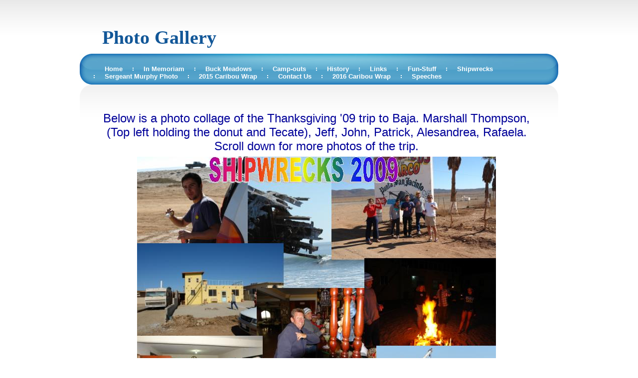

--- FILE ---
content_type: text/html; charset=utf-8
request_url: http://thecaribouclub.org/Photo-Gallery.php
body_size: 7953
content:
<!DOCTYPE html PUBLIC "-//W3C//DTD XHTML 1.0 Strict//EN" "http://www.w3.org/TR/xhtml1/DTD/xhtml1-strict.dtd">
<!--
Design by Free CSS Templates
http://www.freecsstemplates.org
Released for free under a Creative Commons Attribution 2.5 License

Name       : Resplendissant
Description: A two-column, fixed-width template suitable for business sites and blogs.
Version    : 1.0
Released   : 20080116

-->
<html xmlns="http://www.w3.org/1999/xhtml">
<head>
		<meta http-equiv="content-type" content="text/html; charset=utf-8" />


<title>The Caribou Club</title>



<meta name="description" content="" />
<meta name="keywords" content="" />


  


  <style type="text/css" id="styleCSS">
    /*
Design by Free CSS Templates
http://www.freecsstemplates.org
Released for free under a Creative Commons Attribution 2.5 License
*/

body {
	background: #FFFFFF url(templates/Resplendissant/resources/common/images/img01.gif) repeat-x;
	font-family: "Trebuchet MS", Arial, Helvetica, sans-serif;
	font-size: 13px;
	color: #6E6E6E;
}
/*
input, textarea {
	background: #FFFFFF url(templates/Resplendissant/resources/common/images/img04.gif) repeat-x;
	border-top: 1px solid #A3A3A3;
	border-right: 1px solid #E5E5E5;
	border-bottom: 1px solid #FFFFFF;
	border-left: 1px solid #D6D6D6;
	font: normal 1em/normal "Trebuchet MS", Arial, Helvetica, sans-serif;
	color: #6E6E6E;
}*/

h1, h2, h3 {
	font-family: Georgia, "Times New Roman", Times, serif;
}

h1, h1 a, h2, h2 a {
	text-decoration: none;
	color: #125798;
}

h1 a:hover, h2 a:hover {
	text-decoration: underline;
}

h1 {
	font-size: 38px;
}

h2 {
	font-size: 28px;
	font-weight: normal;
	font-style: italic;
}

h3 {
	font-size: 16px;
	color: #939292;
}

p, ul, ol {
	margin-top: 1.5em;
	line-height: 190%;
}

ul, ol {
	margin-left: 3em;
}

blockquote {
	margin-left: 3em;
	margin-right: 3em;
}

a {
	color: #125798;
}

a:hover {
	text-decoration: none;
	color: #8D0000;
}

img.left {
	float: left;
	margin-right: 20px;
}

img.right {
	float: right;
	margin-right: 20px;
}

hr {
	display: none;
}

/* Logo */

#logo {
	width: 870px;
	height: 100px;
	margin: 0 auto;
}

#logo h1, #logo h2 {
	margin: 0;
}

#logo h1 {
	float: left;
	padding-top: 45px;
}

#logo h2 {
	float: right;
	padding-top: 65px;
	font-size: 16px;
	font-weight: normal;
}

#logo h2, #logo h2 a {
	color: #939292;
}

#logo a {
	text-decoration: none;
}

/* Menu */

#menu {
	width: 960px;
	height: 62px;
	margin: 0 auto;
	background: #4E9FC8 url(templates/Resplendissant/resources/common/images/img02.jpg) no-repeat;
}

#menu ul {
	margin: 0;
	padding: 23px 0 0 28px;
	list-style: none;
	line-height: normal;
}

#menu li {
	float: left;
	padding: 0 20px 0 22px;
	background: url(templates/Resplendissant/resources/common/images/img03.gif) no-repeat left center;
}

#menu li.first {
	background: none;
}

#menu a {
	text-decoration: none;
	font-weight: bold;
	color: #FFFFFF;
}

#menu a:hover {
	text-decoration: underline;
}

/* Search */

#search {
	float: right;
	width: 200px;
}

#search form {
	margin: 0;
	padding: 0;
}

#search fieldset {
	margin: 0;
	padding: 0;
	border: none;
}

#search input {
}

#search #s {
	width: 150px;
}

#search #x {
	display: none;
}

/* Banner */

#banner {
	width: 960px;
	margin: 0 auto;
	padding: 8px 0;
}

/* Page */

#page {
	width: 900px;
	margin: 0 auto;
	padding: 45px 35px 0 25px;
	background: url(templates/Resplendissant/resources/common/images/img06.gif) no-repeat;
}

/* Content */

#content {
	float: right;
	width: 603px;
}

.post {
}

.post .title {
	margin: 0;
	padding: 20px 20px 0 20px;
}

.post .entry {
	padding: 0 20px;
}

.post .meta {
	height: 47px;
	margin: 20px 0 40px 0;
	padding: 15px 0 0 20px;
	background: url(templates/Resplendissant/resources/common/images/img07.gif) no-repeat;
	line-height: normal;
}

/* Sidebar */

#sidebar {
	float: left;
	width: 250px;
}

#sidebar ul {
	margin: 0;
	padding: 0;
	list-style: none;
	line-height: normal;
}

#sidebar li {
	margin-bottom: 40px;
}

#sidebar li ul {
}

#sidebar li li {
	margin: 0;
	padding: 5px 20px;
}

#sidebar li h2 {
	height: 32px;
	margin-bottom: 15px;
	padding: 8px 0px 0px 20px;
	background: #4E9FC8 url(templates/Resplendissant/resources/common/images/img09.jpg) no-repeat;
	font-size: 18px;
	color: #FFFFFF;
}

#sidebar li p {
	padding: 0 20px;
}

/* Calendar */

#sidebar #calendar {
	padding: 0;
}

#calendar caption {
}

#calendar table {
	width: 100%;
	padding: 0 20px;
	text-align: center;
}

#calendar thead th {
	border-bottom: 2px solid #F2F2F2;
	border-top: 1px solid #F2F2F2;
}

#calendar tbody td {
	padding: 5px 0;
	border-bottom: 1px solid #F2F2F2;
}

#calendar tfoot td {
	border-top: 1px solid #F2F2F2;
}

#calendar #prev {
	text-align: left;
}

#calendar #next {
	text-align: right;
}

#calendar a {
	font-weight: bold;
}

/* Footer */

.sys_footer {
}

div#footer-wrap{
    clear: both;
	width: 870px;
	height: 50px;
	margin: 0 auto;
    background: url(templates/Resplendissant/resources/common/images/img06.gif) no-repeat;
    padding: 35px 45px;
    text-align:center;
}

#sys_designerfooter {
    background: none;
    padding: 0px 0 25px 0;
    border: none;
    margin:0px;
}

.sys_footer p {
	margin: 0;
	line-height: normal;
	color: #B4B4B4;
}

.sys_footer a {
	color: #B4B4B4;
}

.sys_footer .legal {
	float: left;
}

.sys_footer .credit {
	float: right;
}
			
.sys_txt{
	font-family: "Trebuchet MS", Arial, Helvetica, sans-serif;
	font-size: 13px;
	color: #6E6E6E;
	padding			: 1px 0 0 0;
	font-size-adjust: none;
	font-style		: normal;
	font-variant	: normal;

}

a{color:#8D0000;}

a img{border:none;}

.sys_txt a{

	color: #125798;

}

.sys_txt a:hover{

	text-decoration: none;
	color: #8D0000;

}

.sys_txt h1,.sys_txt  h2,.sys_txt  h3 {
	font-family: Georgia, "Times New Roman", Times, serif;
}

.sys_txt h1, .sys_txt h1 a, .sys_txt h2, .sys_txt h2 a {
	text-decoration: none;
	color: #125798;
}

.sys_txt h1 a:hover, .sys_txt h2 a:hover {
	text-decoration: underline;
}

.sys_txt h1 {
	font-size: 38px;
}

.sys_txt h2 {
	font-size: 28px;
	font-weight: normal;
	font-style: italic;
}

.sys_txt h3 {
	font-size: 16px;
	color: #939292;
}

.sys_txt h4{
	margin:0;
	padding:10px 0 10px 0;
	
	
}

.sys_txt h5{
	
	margin:0;
	padding:10px 0 10px 0;
	
}

.sys_txt h6{
	margin:0;
	padding:10px 0 10px 0;
	
	
}

.sys_txt p{
	
	margin:0;
	padding:5px 0;
	color: #7F7772;


	
}

.sys_txt blockquote {
	
	margin: 0 20px;
	padding:15px 0 15px 30px;
	padding-left: 1em;
	border-left: 5px solid #DDDDDD;
	
}	
			
.sys_txt ul{
	
	margin	: 15px 5px;
	padding	: 0 35px;
	font-family:Tahoma,Arial,Helvetica,sans-serif;
	font-size:small;
	font-size-adjust:none;
	font-style:normal;
	font-variant:normal;
	font-weight:normal;
	line-height:normal;
	color: #7F7772;
	

}

.sys_txt ul li{

	margin : 0;
	padding : 2px 0;
	font-family:Tahoma,Arial,Helvetica,sans-serif;
	font-size:small;
	font-size-adjust:none;
	font-style:normal;
	font-variant:normal;
	font-weight:normal;
	line-height:normal;
	color: #7F7772;
}




  </style>


<script src="//ajax.googleapis.com/ajax/libs/webfont/1.4.2/webfont.js" type="text/javascript"></script>

  
  <style type="text/css" id="styleOverrides">
    /* ======================
*
*  Site Style Settings
*
=========================*/
/* Paragraph text (p) */

.content p, #content p, .HTML_Default p, .Text_Default p, .sys_txt p, .sys_txt a, .sys_layout p, .sys_txt, .sys_layout  {
    
    
    
    
    
    
    
}

/* Navigation */
.sys_navigation a, .ys_menu_2, div#menu ul, div#menu ul li a, ul.sys_navigation li a, div.sys_navigation ul li.selected a, div.sys_navigation ul li a, #navigation li a, div.ys_menu ul a:link, div.ys_menu ul a:visited, div.ys_nav ul li a, #sys_banner ul li a {
    
    
    
    
    
    
    
    
}


/* Navigation:selected */
div.sys_navigation ul li.selected a, div#menu ul li.selected a, #navigation li.selected a, div.ys_menu ul li.selected a:link, div.ys_menu ul li.selected a:visited, div.ys_nav ul li.selected a, #sys_banner ul li.selected a {
    
}

/* Navigation:hover */
div.sys_navigation ul li a:hover, div#menu ul li a:hover, #navigation li a:hover, div.ys_menu ul a:hover, div.ys_nav ul li a:hover, div.ys_menu ul li a:hover, #sys_banner ul li a:hover {
    
}

/* Site Title */
#sys_heading, a#sys_heading, #sys_banner h1 a, #header h1 a, div#heading h1 a {
    
    
    
    
    
    
    
    
}

/* Hyperlinks (a, a:hover, a:visited) */






/* Headings (h2, h3, h4, h5, h6) */
.sys_layout h2, .sys_txt h2 {
    
    
    
    
    
    
    
    
}

.sys_layout h2 a, .sys_layout h2 a:link, .sys_layout h2 a:hover, .sys_layout h2 a:visited {
    
    
    
    
    
    
    
}

.sys_layout h3, .sys_txt h3 {
    
    
    
    
    
    
    
    
}

.sys_layout h3 a, .sys_layout h3 a:link, .sys_layout h3 a:hover, .sys_layout h3 a:visited {
    
    
    
    
    
    
    
}

.sys_layout h4, .sys_txt h4 {
    
    
    
    
    
    
    
    
}

.sys_layout h4 a, .sys_layout h4 a:link, .sys_layout h4 a:hover, .sys_layout h4 a:visited {
    
    
    
    
    
    
    
}

.sys_layout h5, .sys_txt h5 {
    
    
    
    
    
    
    
    
}

.sys_layout h5 a, .sys_layout h5 a:link, .sys_layout h5 a:hover, .sys_layout h5 a:visited {
    
    
    
    
    
    
    
}

.sys_layout h6, .sys_txt h6 {
    
    
    
    
    
    
    
    
}

.sys_layout h6 a, .sys_layout h6 a:link, .sys_layout h6 a:hover, .sys_layout h6 a:visited {
    
    
    
    
    
    
    
}

/*button widget*/
.sys_layout .sys_button a, .sys_layout .sys_button a:link, .sys_layout .sys_button a:visited {
    display:inline-block;
    text-decoration: none;
}
.sys_layout .sys_button a:link, .sys_layout .sys_button a:visited {
    cursor:pointer;
}
.sys_layout .sys_button a {
    cursor:default;
}

.sys_layout .sys_button.square a, .sys_layout .sys_button.square a:link {
    border-radius:0px;
}
.sys_layout .sys_button.rounded a, .sys_layout .sys_button.rounded a:link {
    border-radius:3px;
}
.sys_layout .sys_button.pill a, .sys_layout .sys_button.pill a:link {
    border-radius:90px;
}

/*button sizes*/
.sys_layout .sys_button.small a, .sys_layout .sys_button.small a:link, .sys_layout .sys_button.small a:visited {font-size: 12px;padding-top:10px;padding-bottom:10px;padding-left:25px;padding-right:25px;}
.sys_layout .sys_button.medium a, .sys_layout .sys_button.medium a:link, .sys_layout .sys_button.medium a:visited {font-size: 15px;padding-top:15px;padding-bottom:15px;padding-left:37px;padding-right:37px;}
.sys_layout .sys_button.large a, .sys_layout .sys_button.large a:link, .sys_layout .sys_button.large a:visited {font-size: 20px;padding-top:20px;padding-bottom:20px;padding-left:50px;padding-right:50px;}

/*button styles:small*/
.sys_layout .sys_button.small.outline a, .sys_layout .sys_button.small.outline a:link {
    border-color:#333333;
    color: #333333;
    border-style: solid;
    border-width: 2px;
}
.sys_layout .sys_button.small.outline a:visited {
    color: #333333;
}
.sys_layout .sys_button.small.solid a, .sys_layout .sys_button.small.solid a:link {
    	background-color: #333333;

    color: #ffffff;
    border-color:#333333;
    border-style: solid;
    border-width: 2px;
}
.sys_layout .sys_button.small.solid a:visited {
    color: #ffffff;
}
.sys_layout .sys_button.small.outline a:hover {
    background-color: #333333;
    color: #ffffff;
    text-decoration: none;
}

/*button styles:medium*/
.sys_layout .sys_button.medium.outline a, .sys_layout .sys_button.medium.outline a:link {
    border-color:#333333;
    color: #333333;
    border-style: solid;
    border-width: 2px;
}
.sys_layout .sys_button.medium.outline a:visited {
    color: #333333;
}
.sys_layout .sys_button.medium.solid a, .sys_layout .sys_button.medium.solid a:link {
    	background-color: #333333;

    color: #ffffff;
    border-color:#333333;
    border-style: solid;
    border-width: 2px;
}
.sys_layout .sys_button.medium.solid a:visited {
    color: #ffffff;
}
.sys_layout .sys_button.medium.outline a:hover {
    background-color: #333333;
    color: #ffffff;
    text-decoration: none;
}
/*button styles:large*/
.sys_layout .sys_button.large.outline a, .sys_layout .sys_button.large.outline a:link {
    border-color:#333333;
    color: #333333;
    border-style: solid;
    border-width: 2px;
}
.sys_layout .sys_button.large.outline a:visited {
    color: #333333;
}
.sys_layout .sys_button.large.solid a, .sys_layout .sys_button.large.solid a:link {
    	background-color: #333333;

    color: #ffffff;
    border-color:#333333;
    border-style: solid;
    border-width: 2px;
}
.sys_layout .sys_button.large.solid a:visited {
    color: #ffffff;
}
.sys_layout .sys_button.large.outline a:hover {
    background-color: #333333;
    color: #ffffff;
    text-decoration: none;
}

.sys_layout .sys_button.solid a:hover {
    text-decoration: none;
    opacity: .8;
}  </style>

  



<script type="text/javascript" src="//ajax.googleapis.com/ajax/libs/jquery/1.11.1/jquery.min.js"></script>
<script type="text/javascript">window.jQuery || document.write('<script src="/components/bower_components/jquery/dist/jquery.js"><\/script>')</script>
<link rel="stylesheet" type="text/css" href="classes/commons/resources/flyoutmenu/flyoutmenu.css?1001144" />
<script type="text/javascript" src="classes/commons/resources/flyoutmenu/flyoutmenu.js?1001144"></script>
<link rel="stylesheet" type="text/css" href="classes/commons/resources/global/global.css?1001144" />


<script type="text/javascript">
  var swRegisterManager = {
    goals: [],
    add: function(swGoalRegister) {
      this.goals.push(swGoalRegister);
    },
    registerGoals: function() {
      while(this.goals.length) {
        this.goals.shift().call();
      }
    }
  };

  window.swPostRegister = swRegisterManager.registerGoals.bind(swRegisterManager);
</script>

  
  
  <link rel="stylesheet" type="text/css" href="classes/components/Image/layouts/Default/Default.css?1001144" />
  
  
  

	</head>

<body id="sys_background">
<div id="logo">
	<h1><a id="sys_heading" href="./">Photo Gallery</a></h1>
</div>
<div id="menu">
	<ul class='sys_navigation'>
			<li id="ys_menu_0" class="first"><a href="./" title="Home">Home</a></li>
			<li id="ys_menu_1"><a href="in-memoriam.php" title="In Memoriam">In Memoriam</a></li>
			<li id="ys_menu_2"><a href="buck-meadows.php" title="Buck Meadows">Buck Meadows</a></li>
			<li id="ys_menu_3"><a href="camp-outs.php" title="Camp-outs">Camp-outs</a></li>
			<li id="ys_menu_4"><a href="history.php" title="History">History</a></li>
			<li id="ys_menu_5"><a href="links.php" title="Links">Links</a></li>
			<li id="ys_menu_6"><a href="Fun-Stuff.php" title="Fun-Stuff">Fun-Stuff</a></li>
			<li id="ys_menu_7"><a href="shipwrecks.php" title="Shipwrecks">Shipwrecks</a></li>
			<li id="ys_menu_8"><a href="sergeant-murphy-photo.php" title="Sergeant Murphy Photo">Sergeant Murphy Photo</a></li>
			<li id="ys_menu_9"><a href="announcements-2015.php" title="2015 Caribou Wrap">2015 Caribou Wrap</a></li>
			<li id="ys_menu_10"><a href="contact-us.php" title="Contact Us">Contact Us</a></li>
			<li id="ys_menu_11"><a href="2016-caribou-wrap.php" title="2016 Caribou Wrap">2016 Caribou Wrap</a></li>
			<li id="ys_menu_12" class="last"><a href="speeches.php" title="Speeches">Speeches</a></li>
			</ul>
<script>$(document).ready(function() { flyoutMenu.initFlyoutMenu([{"href": "./","title": "Home","name": "Home","children": []},{"href": "in-memoriam.php","title": "In Memoriam","name": "In Memoriam","children": []},{"href": "buck-meadows.php","title": "Buck Meadows","name": "Buck Meadows","children": []},{"href": "camp-outs.php","title": "Camp-outs","name": "Camp-outs","children": []},{"href": "history.php","title": "History","name": "History","children": []},{"href": "links.php","title": "Links","name": "Links","children": []},{"href": "Fun-Stuff.php","title": "Fun-Stuff","name": "Fun-Stuff","children": []},{"href": "shipwrecks.php","title": "Shipwrecks","name": "Shipwrecks","children": []},{"href": "sergeant-murphy-photo.php","title": "Sergeant Murphy Photo","name": "Sergeant Murphy Photo","children": []},{"href": "announcements-2015.php","title": "2015 Caribou Wrap","name": "2015 Caribou Wrap","children": []},{"href": "contact-us.php","title": "Contact Us","name": "Contact Us","children": []},{"href": "2016-caribou-wrap.php","title": "2016 Caribou Wrap","name": "2016 Caribou Wrap","children": []},{"href": "speeches.php","title": "Speeches","name": "Speeches","children": []}], "flyover");});</script>
</div>
<hr />
<!-- 
<div id="banner"><img src="images/img05.jpg" alt="" width="960" height="147" /></div>
 -->
<!-- start page -->
<div id="page">
	<style media="screen">
  .layout_1-column {
    width: 100%;
    padding: 0;
    margin: 0;
  }

  .layout_1-column:after {
    content: "";
    display: table;
    clear: both;
  }

  .zone_top {
    margin: 0;
    padding: 5px;
    vertical-align: top;
    line-height: normal;
    min-width: 100px;
  }
</style>

<div class="layout_1-column sys_layout">
    <div id="layout_row1">
        <div id="sys_region_1" class="zone_top" ><div id="I1922" style="display:block;clear: both;" class="Text_Default"><style>.old_text_widget img {max-width: 100%;height: auto;}.old_text_wdiget {margin: 0;padding: 0;overflow: hidden;color: ;font: ;background-color: ;}</style><div id="I1922_sys_txt" class="sys_txt old_text_widget clear_fix"><p style="text-align: center;"><font style="color: rgb(0, 0, 153);" size="5">Below is a photo collage of the Thanksgiving '09 trip to Baja. Marshall Thompson, (Top left holding the donut and Tecate), Jeff, John, Patrick, Alesandrea, Rafaela. Scroll down for more photos of the trip.</font> <br></p></div></div><div id="I1921" style="display:block;clear: both;text-align:center;" class="Image_Default"><style>#I1921_img {-moz-box-sizing: border-box;-webkit-box-sizing: border-box;box-sizing: border-box;width: ;border:none;max-width: 100%;height: auto;}</style><img id="I1921_img" src="resources/Presentation1%283%29.jpg"  /></div><div id="I1927" style="display:block;clear: both;text-align:center;" class="Image_Default"><style>#I1927_img {-moz-box-sizing: border-box;-webkit-box-sizing: border-box;box-sizing: border-box;width: 860px;border:none;max-width: 100%;height: auto;}</style><img id="I1927_img" src="resources/S1.JPG"  /></div><div id="I1942" style="display:block;clear: both;text-align:center;" class="Image_Default"><style>#I1942_img {-moz-box-sizing: border-box;-webkit-box-sizing: border-box;box-sizing: border-box;width: 860px;border:none;max-width: 100%;height: auto;}</style><img id="I1942_img" src="resources/DSC06093.JPG"  /></div><div id="I1943" style="display:block;clear: both;text-align:center;" class="Image_Default"><style>#I1943_img {-moz-box-sizing: border-box;-webkit-box-sizing: border-box;box-sizing: border-box;width: 860px;border:none;max-width: 100%;height: auto;}</style><img id="I1943_img" src="resources/DSC06135.JPG"  /></div><div id="I1930" style="display:block;clear: both;text-align:center;" class="Image_Default"><style>#I1930_img {-moz-box-sizing: border-box;-webkit-box-sizing: border-box;box-sizing: border-box;width: 860px;border:none;max-width: 100%;height: auto;}</style><img id="I1930_img" src="resources/S3.JPG"  /></div><div id="I1933" style="display:block;clear: both;text-align:center;" class="Image_Default"><style>#I1933_img {-moz-box-sizing: border-box;-webkit-box-sizing: border-box;box-sizing: border-box;width: 860px;border:none;max-width: 100%;height: auto;}</style><img id="I1933_img" src="resources/S6.JPG"  /></div><div id="I1934" style="display:block;clear: both;text-align:center;" class="Image_Default"><style>#I1934_img {-moz-box-sizing: border-box;-webkit-box-sizing: border-box;box-sizing: border-box;width: 860px;border:none;max-width: 100%;height: auto;}</style><img id="I1934_img" src="resources/DSC06107.JPG"  /></div><div id="I1935" style="display:block;clear: both;text-align:center;" class="Image_Default"><style>#I1935_img {-moz-box-sizing: border-box;-webkit-box-sizing: border-box;box-sizing: border-box;width: 860px;border:none;max-width: 100%;height: auto;}</style><img id="I1935_img" src="resources/S7.JPG"  /></div><div id="I1937" style="display:block;clear: both;" class="Text_Default"><style>.old_text_widget img {max-width: 100%;height: auto;}.old_text_wdiget {margin: 0;padding: 0;overflow: hidden;color: ;font: ;background-color: ;}</style><div id="I1937_sys_txt" class="sys_txt old_text_widget clear_fix"></div></div><div id="I1936" style="display:block;clear: both;text-align:center;" class="Image_Default"><style>#I1936_img {-moz-box-sizing: border-box;-webkit-box-sizing: border-box;box-sizing: border-box;width: 860px;border:none;max-width: 100%;height: auto;}</style><img id="I1936_img" src="resources/S8.JPG"  /></div><div id="I1938" style="display:block;clear: both;text-align:center;" class="Image_Default"><style>#I1938_img {-moz-box-sizing: border-box;-webkit-box-sizing: border-box;box-sizing: border-box;width: 860px;border:none;max-width: 100%;height: auto;}</style><img id="I1938_img" src="resources/S9.JPG"  /></div><div id="I1939" style="display:block;clear: both;text-align:center;" class="Image_Default"><style>#I1939_img {-moz-box-sizing: border-box;-webkit-box-sizing: border-box;box-sizing: border-box;width: 860px;border:none;max-width: 100%;height: auto;}</style><img id="I1939_img" src="resources/S10.JPG"  /></div><div id="I1940" style="display:block;clear: both;text-align:center;" class="Image_Default"><style>#I1940_img {-moz-box-sizing: border-box;-webkit-box-sizing: border-box;box-sizing: border-box;width: 860px;border:none;max-width: 100%;height: auto;}</style><img id="I1940_img" src="resources/S11.JPG"  /></div><div id="I1941" style="display:block;clear: both;text-align:center;" class="Image_Default"><style>#I1941_img {-moz-box-sizing: border-box;-webkit-box-sizing: border-box;box-sizing: border-box;width: 860px;border:none;max-width: 100%;height: auto;}</style><img id="I1941_img" src="resources/S12.JPG"  /></div><div id="I1932" style="display:block;clear: both;text-align:center;" class="Image_Default"><style>#I1932_img {-moz-box-sizing: border-box;-webkit-box-sizing: border-box;box-sizing: border-box;width: 860px;border:none;max-width: 100%;height: auto;}</style><img id="I1932_img" src="resources/S5.JPG"  /></div><div id="I1931" style="display:block;clear: both;text-align:center;" class="Image_Default"><style>#I1931_img {-moz-box-sizing: border-box;-webkit-box-sizing: border-box;box-sizing: border-box;width: 860px;border:none;max-width: 100%;height: auto;}</style><img id="I1931_img" src="resources/S4.JPG"  /></div><div id="I1928" style="display:block;clear: both;text-align:center;" class="Image_Default"><style>#I1928_img {-moz-box-sizing: border-box;-webkit-box-sizing: border-box;box-sizing: border-box;width: 860px;border:none;max-width: 100%;height: auto;}</style><img id="I1928_img" src="resources/S13.JPG"  /></div><div id="I1650" style="display:block;clear: both;" class="Text_Default"><style>.old_text_widget img {max-width: 100%;height: auto;}.old_text_wdiget {margin: 0;padding: 0;overflow: hidden;color: ;font: ;background-color: ;}</style><div id="I1650_sys_txt" class="sys_txt old_text_widget clear_fix"><p style="text-align: center;"><font class="Apple-style-span" face="Verdana" size="5"><font class="Apple-style-span" color="#1f1f1f"><font class="Apple-style-span" face="'Times New Roman'" size="7"><span class="Apple-style-span" style="font-size: large;"><b><i><span class="Apple-style-span" style="text-decoration: underline;"><br></span></i></b></span></font></font></font></p><p style="text-align: center;"><br><font class="Apple-style-span" face="Verdana" size="5"><font class="Apple-style-span" color="#1f1f1f"><font class="Apple-style-span" face="'Times New Roman'" size="7"><span class="Apple-style-span" style="font-size: large;"><b><i><span class="Apple-style-span" style="text-decoration: underline;"></span></i></b></span></font></font></font></p><p style="text-align: center;"><br><font class="Apple-style-span" face="Verdana" size="5"><font class="Apple-style-span" color="#1f1f1f"><font class="Apple-style-span" face="'Times New Roman'" size="7"><span class="Apple-style-span" style="font-size: large;"><b><i><span class="Apple-style-span" style="text-decoration: underline;"></span></i></b></span></font></font></font></p><p style="text-align: center;"><br><font class="Apple-style-span" face="Verdana" size="5"><font class="Apple-style-span" color="#1f1f1f"><font class="Apple-style-span" face="'Times New Roman'" size="7"><span class="Apple-style-span" style="font-size: large;"><b><i><span class="Apple-style-span" style="text-decoration: underline;"></span></i></b></span></font></font></font></p><p style="text-align: center;"><br><font class="Apple-style-span" face="Verdana" size="5"><font class="Apple-style-span" color="#1f1f1f"><font class="Apple-style-span" face="'Times New Roman'" size="7"><span class="Apple-style-span" style="font-size: large;"><b><i><span class="Apple-style-span" style="text-decoration: underline;"></span></i></b></span></font></font></font></p><p style="text-align: center;"><br><font class="Apple-style-span" face="Verdana" size="5"><font class="Apple-style-span" color="#1f1f1f"><font class="Apple-style-span" face="'Times New Roman'" size="7"><span class="Apple-style-span" style="font-size: large;"><b><i><span class="Apple-style-span" style="text-decoration: underline;"></span></i></b></span></font></font></font></p><p style="text-align: center;"><br><font class="Apple-style-span" face="Verdana" size="5"><font class="Apple-style-span" color="#1f1f1f"><font class="Apple-style-span" face="'Times New Roman'" size="7"><span class="Apple-style-span" style="font-size: large;"><b><i><span class="Apple-style-span" style="text-decoration: underline;"></span></i></b></span></font></font></font></p><p style="text-align: center;"><font class="Apple-style-span" face="Verdana" size="5"><font class="Apple-style-span" color="#1f1f1f"><font class="Apple-style-span" face="'Times New Roman'" size="7"><span class="Apple-style-span" style="font-size: large;"><b><i><span class="Apple-style-span" style="text-decoration: underline;"><br></span></i></b></span></font></font></font></p><p style="text-align: center;"><font class="Apple-style-span" face="Verdana" size="5"><font class="Apple-style-span" color="#1f1f1f"><font class="Apple-style-span" face="'Times New Roman'" size="7"><span class="Apple-style-span" style="font-size: large;"><b><i><span class="Apple-style-span" style="text-decoration: underline;">Summer Party</span></i></b></span></font> <br></font></font></p><p style="text-align: center;"><font class="Apple-style-span" face="Verdana"><font class="Apple-style-span" color="#1f1f1f"><font size="5"> Paul Atkinson and Clarice Nevarez's Marina Del Rey Home - <br></font></font></font></p><p style="text-align: center;"><font class="Apple-style-span" face="Verdana"><font class="Apple-style-span" color="#1f1f1f"><font size="5">June 27, 2009</font></font></font></p></div></div><div id="I1665" style="display:block;clear: both;text-align:center;" class="Image_Default"><style>#I1665_img {-moz-box-sizing: border-box;-webkit-box-sizing: border-box;box-sizing: border-box;width: ;border:none;max-width: 100%;height: auto;}</style><img id="I1665_img" src="resources/Group1.jpg"  /></div><div id="I1675" style="display:block;clear: both;text-align:center;" class="Image_Default"><style>#I1675_img {-moz-box-sizing: border-box;-webkit-box-sizing: border-box;box-sizing: border-box;width: ;border:none;max-width: 100%;height: auto;}</style><img id="I1675_img" src="resources/LilyPamClarice.JPG"  /></div><div id="I1668" style="display:block;clear: both;text-align:center;" class="Image_Default"><style>#I1668_img {-moz-box-sizing: border-box;-webkit-box-sizing: border-box;box-sizing: border-box;width: ;border:none;max-width: 100%;height: auto;}</style><img id="I1668_img" src="resources/TrishBillKane.jpg"  /></div><div id="I1664" style="display:block;clear: both;text-align:center;" class="Image_Default"><style>#I1664_img {-moz-box-sizing: border-box;-webkit-box-sizing: border-box;box-sizing: border-box;width: ;border:none;max-width: 100%;height: auto;}</style><img id="I1664_img" src="resources/group2.JPG"  /></div><div id="I1672" style="display:block;clear: both;text-align:center;" class="Image_Default"><style>#I1672_img {-moz-box-sizing: border-box;-webkit-box-sizing: border-box;box-sizing: border-box;width: ;border:none;max-width: 100%;height: auto;}</style><img id="I1672_img" src="resources/PennyJane.JPG"  /></div><div id="I1673" style="display:block;clear: both;text-align:center;" class="Image_Default"><style>#I1673_img {-moz-box-sizing: border-box;-webkit-box-sizing: border-box;box-sizing: border-box;width: ;border:none;max-width: 100%;height: auto;}</style><img id="I1673_img" src="resources/VedaChuck.jpg"  /></div><div id="I1663" style="display:block;clear: both;text-align:center;" class="Image_Default"><style>#I1663_img {-moz-box-sizing: border-box;-webkit-box-sizing: border-box;box-sizing: border-box;width: 860px;border:none;max-width: 100%;height: auto;}</style><img id="I1663_img" src="resources/Family.JPG"  /></div><div id="I1671" style="display:block;clear: both;text-align:center;" class="Image_Default"><style>#I1671_img {-moz-box-sizing: border-box;-webkit-box-sizing: border-box;box-sizing: border-box;width: 860px;border:none;max-width: 100%;height: auto;}</style><img id="I1671_img" src="resources/JeffDonTerry.JPG"  /></div><div id="I1662" style="display:block;clear: both;text-align:center;" class="Image_Default"><style>#I1662_img {-moz-box-sizing: border-box;-webkit-box-sizing: border-box;box-sizing: border-box;width: 860px;border:none;max-width: 100%;height: auto;}</style><img id="I1662_img" src="resources/3Guys.JPG"  /></div><div id="I1667" style="display:block;clear: both;text-align:center;" class="Image_Default"><style>#I1667_img {-moz-box-sizing: border-box;-webkit-box-sizing: border-box;box-sizing: border-box;width: ;border:none;max-width: 100%;height: auto;}</style><img id="I1667_img" src="resources/PamTwins.jpg"  /></div><div id="I1652" style="display:block;clear: both;" class="Layout1_Default"><style>.column_I1652 {width: 100%;-moz-box-sizing:border-box;-webkit-box-sizing: border-box;box-sizing:border-box;}.column_I1652:after {content: "";display: table;clear: both;}.column_I1652 .left {text-align: left;vertical-align: top;width: 50%;padding: 0;float: left;-moz-box-sizing: border-box;-webkit-box-sizing: border-box;box-sizing:border-box;}.column_I1652 .right {vertical-align: top;width: 50%;padding: 0;float: left;-moz-box-sizing: border-box;-webkit-box-sizing: border-box;box-sizing: border-box;}</style><div class="column_I1652 column_divider" ><div id="Left_I1652" class="left" ><div id="I1653" style="display:block;clear: both;text-align:center;" class="Image_Default"><style>#I1653_img {-moz-box-sizing: border-box;-webkit-box-sizing: border-box;box-sizing: border-box;width: 374px;border:none;max-width: 100%;height: auto;}</style><img id="I1653_img" src="resources/IMG_0935.JPG"  /></div><div id="I1657" style="display:block;clear: both;text-align:center;" class="Image_Default"><style>#I1657_img {-moz-box-sizing: border-box;-webkit-box-sizing: border-box;box-sizing: border-box;width: 322px;border:none;max-width: 100%;height: auto;}</style><img id="I1657_img" src="resources/IMG_0936.JPG"  /></div></div><div id="Right_I1652" class="right" ><div id="I1654" style="display:block;clear: both;text-align:center;" class="Image_Default"><style>#I1654_img {-moz-box-sizing: border-box;-webkit-box-sizing: border-box;box-sizing: border-box;width: 377px;border:none;max-width: 100%;height: auto;}</style><img id="I1654_img" src="resources/IMG_0939.JPG"  /></div><div id="I1656" style="display:block;clear: both;text-align:center;" class="Image_Default"><style>#I1656_img {-moz-box-sizing: border-box;-webkit-box-sizing: border-box;box-sizing: border-box;width: 332px;border:none;max-width: 100%;height: auto;}</style><img id="I1656_img" src="resources/IMG_0941.JPG"  /></div></div></div></div><div id="I1679" style="display:block;clear: both;text-align:center;" class="Image_Default"><style>#I1679_img {-moz-box-sizing: border-box;-webkit-box-sizing: border-box;box-sizing: border-box;width: 860px;border:none;max-width: 100%;height: auto;}</style><img id="I1679_img" src="resources/Pat1.JPG"  /></div><div id="I1670" style="display:block;clear: both;text-align:center;" class="Image_Default"><style>#I1670_img {-moz-box-sizing: border-box;-webkit-box-sizing: border-box;box-sizing: border-box;width: 860px;border:none;max-width: 100%;height: auto;}</style><img id="I1670_img" src="resources/DaynaDebbie.JPG"  /></div><div id="I1678" style="display:block;clear: both;text-align:center;" class="Image_Default"><style>#I1678_img {-moz-box-sizing: border-box;-webkit-box-sizing: border-box;box-sizing: border-box;width: 860px;border:none;max-width: 100%;height: auto;}</style><img id="I1678_img" src="resources/PatAlsendrea.JPG"  /></div><div id="I1680" style="display:block;clear: both;text-align:center;" class="Image_Default"><style>#I1680_img {-moz-box-sizing: border-box;-webkit-box-sizing: border-box;box-sizing: border-box;width: 860px;border:none;max-width: 100%;height: auto;}</style><img id="I1680_img" src="resources/Party-6-2009-08.JPG"  /></div><div id="I1681" style="display:block;clear: both;text-align:center;" class="Image_Default"><style>#I1681_img {-moz-box-sizing: border-box;-webkit-box-sizing: border-box;box-sizing: border-box;width: 860px;border:none;max-width: 100%;height: auto;}</style><img id="I1681_img" src="resources/Rudy%2709.JPG"  /></div><div id="I1674" style="display:block;clear: both;text-align:center;" class="Image_Default"><style>#I1674_img {-moz-box-sizing: border-box;-webkit-box-sizing: border-box;box-sizing: border-box;width: 860px;border:none;max-width: 100%;height: auto;}</style><img id="I1674_img" src="resources/VedaPenny.JPG"  /></div><div id="I1683" style="display:block;clear: both;text-align:center;" class="Image_Default"><style>#I1683_img {-moz-box-sizing: border-box;-webkit-box-sizing: border-box;box-sizing: border-box;width: 860px;border:none;max-width: 100%;height: auto;}</style><img id="I1683_img" src="resources/Pty1.JPG"  /></div><div id="I1684" style="display:block;clear: both;text-align:center;" class="Image_Default"><style>#I1684_img {-moz-box-sizing: border-box;-webkit-box-sizing: border-box;box-sizing: border-box;width: ;border:none;max-width: 100%;height: auto;}</style><img id="I1684_img" src="resources/Pty2.jpg"  /></div><div id="I1685" style="display:block;clear: both;" class="Text_Default"><style>.old_text_widget img {max-width: 100%;height: auto;}.old_text_wdiget {margin: 0;padding: 0;overflow: hidden;color: ;font: ;background-color: ;}</style><div id="I1685_sys_txt" class="sys_txt old_text_widget clear_fix"><p style="text-align: center;"><font style="color: rgb(0, 51, 34);" size="5">More Photo Gallery photos below</font><br></p><p><br></p><p><br></p><p><br></p><p><br></p><p><br></p><p><br></p><p><br></p><p><br></p><p><br></p><p>&nbsp;</p></div></div><div id="I1641" style="display:block;clear: both;text-align:center;" class="Image_Default"><style>#I1641_img {-moz-box-sizing: border-box;-webkit-box-sizing: border-box;box-sizing: border-box;width: ;border:none;max-width: 100%;height: auto;}</style><img id="I1641_img" src="resources/Jackie1.jpg"  /></div><div id="I1640" style="display:block;clear: both;" class="Text_Default"><style>.old_text_widget img {max-width: 100%;height: auto;}.old_text_wdiget {margin: 0;padding: 0;overflow: hidden;color: ;font: ;background-color: ;}</style><div id="I1640_sys_txt" class="sys_txt old_text_widget clear_fix"><span class="Apple-style-span" style="color: rgb(153, 0, 0);"><div style="text-align: center; color: rgb(153, 0, 0);"><font><span class="Apple-style-span" style="font-size: medium;">L to R: Virg Evans, Bill Kelly, Tom Campbell, Michael Kelly, Dick Perry, Ed Flynn, Gene Meyer&nbsp;</span></font></div><div style="text-align: center; color: rgb(153, 0, 0);"><strong><span class="Apple-style-span" style="font-size: medium;">The above picture was taken after the funeral for Bill Kelly's Mom (Dick Perry's sister) inThousand Oaks,&nbsp;</span></strong></div><div style="text-align: center; color: rgb(153, 0, 0);"><strong><span class="Apple-style-span" style="font-size: medium;">April, 2009.</span></strong></div><div style="text-align: center; color: rgb(153, 0, 0);"><span class="Apple-style-span" style="font-size: medium;"><strong></strong>&nbsp;</span></div><div style="color: rgb(153, 0, 0); text-align: center;"><div style="text-align: center;"><span class="Apple-style-span" style="font-weight: bold;"><font><span class="Apple-style-span" style="font-size: 15px;">Go to&nbsp;</span></font><a href="dick-perry.php" style="color: rgb(18, 87, 152);"><font><span class="Apple-style-span" style="font-size: 15px;">Dick's</span></font></a><font><span class="Apple-style-span" style="font-size: 15px;">&nbsp;page for more photos</span></font></span></div></div></span></div></div><div id="I1642" style="display:block;clear: both;" class="Text_Default"><style>.old_text_widget img {max-width: 100%;height: auto;}.old_text_wdiget {margin: 0;padding: 0;overflow: hidden;color: ;font: ;background-color: ;}</style><div id="I1642_sys_txt" class="sys_txt old_text_widget clear_fix"><p style="text-align: center;">&nbsp;<font><font><span class="Apple-style-span" style="font-size: medium;"><span class="Apple-style-span" style="color: rgb(0, 0, 153);">Caribou Field Trip to</span></span></font><span class="Apple-style-span" style="font-size: medium;"><span class="Apple-style-span" style="color: rgb(0, 0, 153);">&nbsp;</span></span></font><span class="Apple-style-span" style="font-size: medium;"><span class="Apple-style-span" style="color: rgb(0, 0, 153);">Marshall Brewster's - Click on&nbsp; <a href="marshall-brewster.php">Marshall Brewster</a>&nbsp; </span></span><a href="marshall-brewster.php" style="color: rgb(18, 87, 152);"><span class="Apple-style-span" style="font-size: medium;"><span class="Apple-style-span" style="color: rgb(0, 0, 153);"></span></span></a></p><p style="text-align: center;"><a href="marshall-brewster.php" style="color: rgb(18, 87, 152);"><span class="Apple-style-span" style="font-size: medium;"><span class="Apple-style-span" style="color: rgb(0, 0, 153);"></span></span></a><span class="Apple-style-span" style="font-size: medium;"><span class="Apple-style-span" style="color: rgb(0, 0, 153);"><br></span></span></p></div></div><div id="I57" style="display:block;clear: both;text-align:center;" class="Image_Default"><style>#I57_img {-moz-box-sizing: border-box;-webkit-box-sizing: border-box;box-sizing: border-box;width: ;border:none;max-width: 100%;height: auto;}</style><img id="I57_img" src="resources/Mexico%20101.jpg"  /></div><div id="I54" style="display:block;clear: both;" class="Text_Default"><style>.old_text_widget img {max-width: 100%;height: auto;}.old_text_wdiget {margin: 0;padding: 0;overflow: hidden;color: ;font: ;background-color: ;}</style><div id="I54_sys_txt" class="sys_txt old_text_widget clear_fix"><P align=center>&nbsp;These are pictures from last years Beach Party</P></div></div><div id="I66" style="display:block;clear: both;text-align:center;" class="Image_Default"><style>#I66_img {-moz-box-sizing: border-box;-webkit-box-sizing: border-box;box-sizing: border-box;width: 648px;border:none;max-width: 100%;height: auto;}</style><img id="I66_img" src="resources/CARIBOU%20A.jpg"  /></div><div id="I67" style="display:block;clear: both;text-align:center;" class="Image_Default"><style>#I67_img {-moz-box-sizing: border-box;-webkit-box-sizing: border-box;box-sizing: border-box;width: ;border:none;max-width: 100%;height: auto;}</style><img id="I67_img" src="resources/poker.JPG"  /></div><div id="I68" style="display:block;clear: both;text-align:center;" class="Image_Default"><style>#I68_img {-moz-box-sizing: border-box;-webkit-box-sizing: border-box;box-sizing: border-box;width: 648px;border:none;max-width: 100%;height: auto;}</style><img id="I68_img" src="resources/CARIBOU%20B.jpg"  /></div><div id="I69" style="display:block;clear: both;text-align:center;" class="Image_Default"><style>#I69_img {-moz-box-sizing: border-box;-webkit-box-sizing: border-box;box-sizing: border-box;width: ;border:none;max-width: 100%;height: auto;}</style><img id="I69_img" src="resources/timsavage.JPG"  /></div><div id="I714" style="display:block;clear: both;text-align:center;" class="Image_Default"><style>#I714_img {-moz-box-sizing: border-box;-webkit-box-sizing: border-box;box-sizing: border-box;width: ;border:none;max-width: 100%;height: auto;}</style><img id="I714_img" src="resources/Screwcaribou.JPG"  /></div><div id="I905" style="display:block;clear: both;text-align:center;" class="Image_Default"><style>#I905_img {-moz-box-sizing: border-box;-webkit-box-sizing: border-box;box-sizing: border-box;width: ;border:none;max-width: 100%;height: auto;}</style><img id="I905_img" src="resources/MichaelWedding.jpg"  /></div><div id="I908" style="display:block;clear: both;text-align:center;" class="Image_Default"><style>#I908_img {-moz-box-sizing: border-box;-webkit-box-sizing: border-box;box-sizing: border-box;width: ;border:none;max-width: 100%;height: auto;}</style><img id="I908_img" src="resources/Chris%20skinhead.jpg"  /></div><div id="I2107" style="display:block;clear: both;" class="Text_Default"><style>.old_text_widget img {max-width: 100%;height: auto;}.old_text_wdiget {margin: 0;padding: 0;overflow: hidden;color: ;font: ;background-color: ;}</style><div id="I2107_sys_txt" class="sys_txt old_text_widget clear_fix"><p style="text-align: center;"><font size="5"><span style="color: rgb(0, 0, 153);">Chris Hardy&nbsp;</span></font></p></div></div><div id="I906" style="display:block;clear: both;text-align:center;" class="Image_Default"><style>#I906_img {-moz-box-sizing: border-box;-webkit-box-sizing: border-box;box-sizing: border-box;width: 848px;border:none;max-width: 100%;height: auto;}</style><img id="I906_img" src="resources/A-other05.jpg"  /></div><div id="I909" style="display:block;clear: both;text-align:center;" class="Image_Default"><style>#I909_img {-moz-box-sizing: border-box;-webkit-box-sizing: border-box;box-sizing: border-box;width: ;border:none;max-width: 100%;height: auto;}</style><img id="I909_img" src="resources/A-JM50-72.jpg"  /></div><div id="I910" style="display:block;clear: both;text-align:center;" class="Image_Default"><style>#I910_img {-moz-box-sizing: border-box;-webkit-box-sizing: border-box;box-sizing: border-box;width: ;border:none;max-width: 100%;height: auto;}</style><img id="I910_img" src="resources/Bill%204.JPG"  /></div><div id="I2106" style="display:block;clear: both;" class="Text_Default"><style>.old_text_widget img {max-width: 100%;height: auto;}.old_text_wdiget {margin: 0;padding: 0;overflow: hidden;color: ;font: ;background-color: ;}</style><div id="I2106_sys_txt" class="sys_txt old_text_widget clear_fix"><p style="text-align: center;"><font style="color: rgb(0, 0, 153);" size="5">Wild Bill McMenamin, Baja</font>&nbsp;</p><p style="text-align: center;"><br></p><p style="text-align: center;"><br></p><p style="text-align: center;"><br></p></div></div><div id="I70" style="display:block;clear: both;text-align:center;" class="Image_Default"><style>#I70_img {-moz-box-sizing: border-box;-webkit-box-sizing: border-box;box-sizing: border-box;width: ;border:none;max-width: 100%;height: auto;}</style><img id="I70_img" src="resources/tomjeffjack.JPG"  /></div><div id="I71" style="display:block;clear: both;text-align:center;" class="Image_Default"><style>#I71_img {-moz-box-sizing: border-box;-webkit-box-sizing: border-box;box-sizing: border-box;width: ;border:none;max-width: 100%;height: auto;}</style><img id="I71_img" src="resources/women.JPG"  /></div><div id="I2105" style="display:block;clear: both;" class="Text_Default"><style>.old_text_widget img {max-width: 100%;height: auto;}.old_text_wdiget {margin: 0;padding: 0;overflow: hidden;color: ;font: ;background-color: ;}</style><div id="I2105_sys_txt" class="sys_txt old_text_widget clear_fix"><p><br></p><p><br></p><p><br></p><p><br></p><p><br></p><p><br></p><p>&nbsp;</p></div></div></div>
    </div>
</div>	
</div>
<!-- end page -->
<div id="footer-wrap">
    <div id='sys_footer' class='sys_footer'></div>
	
</div>

<script type="text/javascript" id="site_analytics_tracking" data-id="8a4986cc1bb34d41011bd7b599c64918" data-user="8a4986cb1b97a0ec011bd7b44fa72518" data-partner="YOLA" data-url="//analytics.yolacdn.net/tracking-v2.js">
  var _yts = _yts || [];
  var tracking_tag = document.getElementById('site_analytics_tracking');
  _yts.push(["_siteId", tracking_tag.getAttribute('data-id')]);
  _yts.push(["_userId", tracking_tag.getAttribute('data-user')]);
  _yts.push(["_partnerId", tracking_tag.getAttribute('data-partner')]);
  _yts.push(["_trackPageview"]);
  (function() {
    var yts = document.createElement("script");
    yts.type = "text/javascript";
    yts.async = true;
    yts.src = document.getElementById('site_analytics_tracking').getAttribute('data-url');
    (document.getElementsByTagName("head")[0] || document.getElementsByTagName("body")[0]).appendChild(yts);
  })();
</script>


<!-- template: Resplendissant  --></body>

</html>